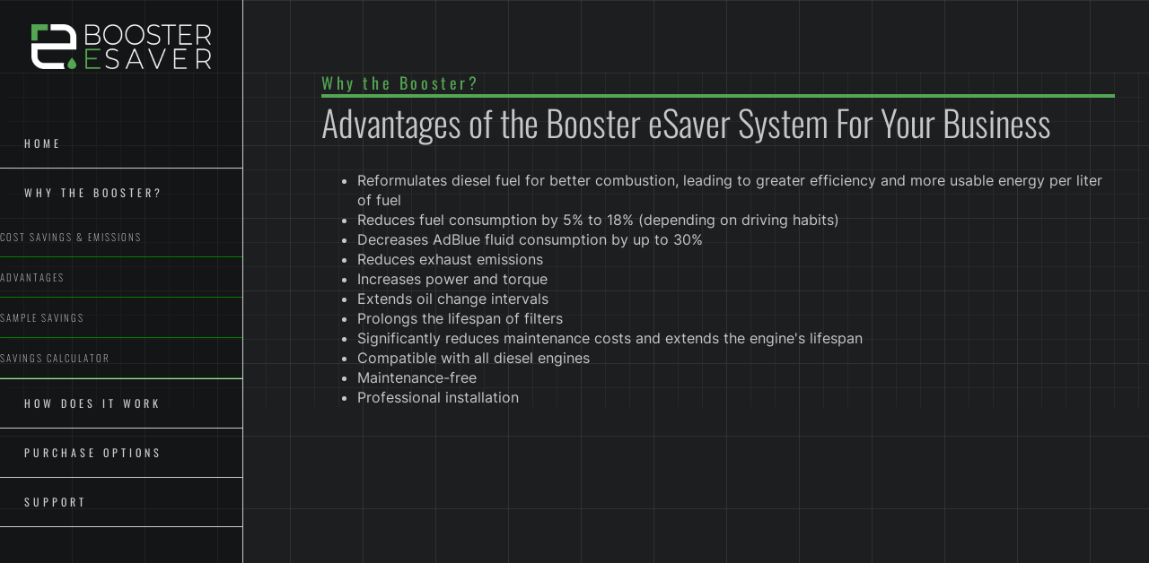

--- FILE ---
content_type: text/html
request_url: https://pearweb.com/advantages.html
body_size: 1489
content:
<!doctype html>
<html class="no-js" lang="">

<head>
  <meta charset="utf-8">
  <meta name="viewport" content="width=device-width, initial-scale=1">
  <title></title>
  <link rel="stylesheet" href="css/style.css">
  <link rel="stylesheet" href="css/style-main.css">
  <link rel="stylesheet" href="css/page-index.css">
  <link rel="stylesheet" href="css/page-advantages.css">
  <!--img class="background-image" src="img/back-man.png" width="500px" height="400px" alt=""-->
  <style>
    @font-face{font-family:Inter;font-style:normal;font-weight:100;font-display:fallback;src:url('fonts/Inter-Thin.woff2') format('woff2');}
    @font-face{font-family:Inter;font-style:normal;font-weight:300;font-display:fallback;src:url('fonts/Inter-Light.woff2') format('woff2');}
    @font-face{font-family:Inter;font-style:normal;font-weight:400;font-display:fallback;src:url('fonts/Inter-Regular.woff2') format('woff2');}
    @font-face{font-family:Inter;font-style:normal;font-weight:500;font-display:fallback;src:url('fonts/Inter-Medium.woff2') format('woff2');}
    @font-face{font-family:Inter;font-style:normal;font-weight:600;font-display:fallback;src:url('fonts/Inter-SemiBold.woff2') format('woff2');}
    @font-face{font-family:Inter;font-style:normal;font-weight:700;font-display:fallback;src:url('fonts/Inter-Bold.woff2') format('woff2');}
    @font-face{font-family:Oswald;font-style:normal;font-weight:Default;font-display:fallback;src:url('fonts/oswald-Default-normal4.woff2') format('woff2');}
    @font-face{font-family:Oswald;font-style:normal;font-weight:200;font-display:fallback;src:url('fonts/oswald-200-normal4.woff2') format('woff2');}
    @font-face{font-family:Oswald;font-style:normal;font-weight:300;font-display:fallback;src:url('fonts/oswald-300-normal4.woff2') format('woff2');}
    @font-face{font-family:Oswald;font-style:normal;font-weight:400;font-display:fallback;src:url('fonts/oswald-400-normal4.woff2') format('woff2');}
    @font-face{font-family:Oswald;font-style:normal;font-weight:500;font-display:fallback;src:url('fonts/oswald-500-normal4.woff2') format('woff2');}
    @font-face{font-family:Oswald;font-style:normal;font-weight:600;font-display:fallback;src:url('fonts/oswald-600-normal4.woff2') format('woff2');}
    @font-face{font-family:Oswald;font-style:normal;font-weight:700;font-display:fallback;src:url('fonts/oswald-700-normal4.woff2') format('woff2');}
    @font-face{font-family:Roboto;font-style:normal;font-weight:Default;font-display:fallback;src:url('fonts/roboto-Default-normal6.woff2') format('woff2');}
    @font-face{font-family:Roboto;font-style:italic;font-weight:Default;font-display:fallback;src:url('fonts/roboto-Default-italic6.woff2') format('woff2');}
    @font-face{font-family:Roboto;font-style:normal;font-weight:100;font-display:fallback;src:url('fonts/roboto-100-normal6.woff2') format('woff2');}
    @font-face{font-family:Roboto;font-style:italic;font-weight:100;font-display:fallback;src:url('fonts/roboto-100-italic13.woff2') format('woff2');}
    @font-face{font-family:Roboto;font-style:normal;font-weight:300;font-display:fallback;src:url('fonts/roboto-300-normal6.woff2') format('woff2');}
    @font-face{font-family:Roboto;font-style:italic;font-weight:300;font-display:fallback;src:url('fonts/roboto-300-italic13.woff2') format('woff2');}
    @font-face{font-family:Roboto;font-style:normal;font-weight:400;font-display:fallback;src:url('fonts/roboto-400-normal6.woff2') format('woff2');}
    @font-face{font-family:Roboto;font-style:italic;font-weight:400;font-display:fallback;src:url('fonts/roboto-400-italic13.woff2') format('woff2');}
    @font-face{font-family:Roboto;font-style:normal;font-weight:500;font-display:fallback;src:url('fonts/roboto-500-normal6.woff2') format('woff2');}
    @font-face{font-family:Roboto;font-style:italic;font-weight:500;font-display:fallback;src:url('fonts/roboto-500-italic13.woff2') format('woff2');}
    @font-face{font-family:Roboto;font-style:normal;font-weight:700;font-display:fallback;src:url('fonts/roboto-700-normal6.woff2') format('woff2');}
    @font-face{font-family:Roboto;font-style:italic;font-weight:700;font-display:fallback;src:url('fonts/roboto-700-italic13.woff2') format('woff2');}
    @font-face{font-family:Roboto;font-style:normal;font-weight:900;font-display:fallback;src:url('fonts/roboto-900-normal6.woff2') format('woff2');}
    @font-face{font-family:Roboto;font-style:italic;font-weight:900;font-display:fallback;src:url('fonts/roboto-900-italic13.woff2') format('woff2');}

  </style>
  <meta name="description" content="">

  <meta property="og:title" content="">
  <meta property="og:type" content="">
  <meta property="og:url" content="">
  <meta property="og:image" content="">
  <meta property="og:image:alt" content="">

  <link rel="icon" href="/favicon.ico" sizes="any">
  <link rel="icon" href="/icon.svg" type="image/svg+xml">
  <link rel="apple-touch-icon" href="icon.png">

  <link rel="manifest" href="site.webmanifest">
  <meta name="theme-color" content="#fafafa">
</head>

<body>
<div class="back">
  <header>
    <div class="logo"><img src="img/BoosterESaver-Logo-300x75.png"  alt="Booster eSaver"/></div>

    <nav>
      <ul>
        <li><a href="index.html" aria-current="page"><span class="wp-block-navigation-item__label">Home</span></a></li>
        <li>
          <a onclick="expandNav('nav-why-booster')">Why The Booster?</a>
          <div id="nav-why-booster" class="sub-menu">
            <div><a href="reduction-of-costs-and-emissions.html">Cost Savings &amp; Emissions</a></div>
            <div><a href="advantages.html">Advantages</a></div>
            <div><a href="savings-examples.html">Sample Savings</a></div>
            <div><a href="savings-calculator.html">Savings Calculator</a></div>
          </div>
        </li>
        <li>
          <a onclick="expandNav('nav-how-does-it-work')">How Does It Work</a>
          <div id="nav-how-does-it-work" class="sub-menu">
            <div><a href="functional-explanation.html">Functional Explanation</a></div>
            <div><a href="science-of-the-boosteresaver.html">Science behind the Booster eSaver</a></div>
            <div><a href="certifications.html">Certifications</a></div>
          </div>
        </li>
        <li>
          <a onclick="expandNav('nav-purchase-options')">Purchase Options</a>
          <div id="nav-purchase-options" class="sub-menu">
            <div><a href="pricing-payment-options.html">Pricing &amp; Payment Options</a></div>
            <div><a href="return-on-investment.html">Return on Investment</a></div>
            <div><a href="warranty-money-back-guarantee.html">Warranty &amp; Money Back Guarantee</a></div>
          </div>
        </li>
        <li><a href="support.html">Support</a></li>
      </ul>
    </nav>
  </header>
  <main>


    <div class="title-topper">
      <div class="left">Why the Booster?</div>
      <h1>Advantages of the Booster eSaver System For Your Business</h1>
    </div>
    <ul>
      <li>Reformulates diesel fuel for better combustion, leading to greater efficiency and more usable energy per liter of fuel</li>
      <li>Reduces fuel consumption by 5% to 18% (depending on driving habits)</li>
      <li>Decreases AdBlue fluid consumption by up to 30%</li>
      <li>Reduces exhaust emissions</li>
      <li>Increases power and torque</li>
      <li>Extends oil change intervals</li>
      <li>Prolongs the lifespan of filters</li>
      <li>Significantly reduces maintenance costs and extends the engine's lifespan</li>
      <li>Compatible with all diesel engines</li>
      <li>Maintenance-free</li>
      <li>Professional installation</li>
    </ul>


  </main>

  <script src="js/nav.js"></script>
  <script>expandNav('nav-why-booster');</script>
</div>
</body>

</html>


--- FILE ---
content_type: text/css
request_url: https://pearweb.com/css/style-main.css
body_size: 396
content:
body {
  color: rgba(255,255,255,.75);
  font-family: Inter, sans-serif;
  background-color: #1c1e1f;
  background-image: linear-gradient(0deg,transparent calc(80px),#444 calc(81px)),linear-gradient(90deg,transparent calc(80px),#444 calc(81px));
  background-size: calc(81px) calc(81px);
  background-attachment: fixed;
  overflow-y: scroll;
}

h1 {
  font-weight: 300;
  font-size: 40px;
  font-family: Oswald, sans-serif;
  line-height: 54px;
  margin-top: 0;
}

.title-topper {
  font-family: Oswald, sans-serif;
}

  .title-topper > div {
    color: #54a653;
    border-bottom:4px solid #54a653;
    font-size: 18px;
    letter-spacing: .2em;
    font-weight: 400;
  }
    .title-topper .left {
      text-align: left;
    }
    .title-topper .right {
       text-align: right;
    }

.divider {
  clear: both;
  margin-bottom: 30px;
}

header {
  position: fixed;
  top: 0;
  left: 0;
  margin: 0;
  padding:0;
  width: calc(270px);
  height: 100vh;
  border-right: 1px solid #cccccc;

  display: flex;
  flex: 0 0 auto;
  flex-direction: column;
  background-color: rgba(0,0,0,.3);
  z-index: 999;
}

main {
  margin: 80px 30px 0 350px;

}

nav > ul {
  margin: 0;
  padding: 0;
  width: 100%;
  text-transform: uppercase;
}
  nav > ul > li {
    list-style: none;
    width: 100%;
    min-height: 54px;
    border-bottom: 1px solid #cccccc;
  }
    nav > ul > li > a {
      padding-bottom: 0;
      margin-left: 27px;
      width: 100%;
      height: 54px;
      font-family: Oswald,sans-serif;
      font-size: 12px;
      font-weight: 400;
      line-height: 54px;
      letter-spacing: 4px;
      text-decoration: none;
      color: #cccccc;
    }
nav .sub-menu {
  flex-direction: column;
  justify-content: right;
}
.sub-menu > div {
  border-bottom: 1px solid green;
}
nav .sub-menu a {
  display: flex;
  justify-content: right;
  padding: 0 20px 0 0;
  height: 44px;
  font-family: Oswald,sans-serif;
  font-size: 11px;
  font-weight: 200;
  line-height: 44px;
  letter-spacing: 2px;
  text-decoration: none;
  color: #cccccc;
}
#nav-why-booster, #nav-purchase-options, #nav-how-does-it-work {
  display: none;
}

.back {
  position: relative;
  background-image: linear-gradient(0deg,transparent calc(26px),#333 27px),linear-gradient(90deg,transparent calc(26px),#333 27px);
  background-size: 27px 27px;
  background-attachment: fixed;
}

.logo {
  display: flex;
  justify-content: center;
  margin: 27px 0 56px 0;
}

  .logo > img{
    width: 200px;
    height: 50px;
  }



--- FILE ---
content_type: text/css
request_url: https://pearweb.com/css/page-index.css
body_size: 95
content:
#intro > span {
  margin-left: -40px;
  display: block;
  padding-bottom: 60px;
  font-size: 18px;
  text-shadow: #666666 1px 2px 2px ;
  text-transform: uppercase;
}

#chevron {
  position: absolute;
  top: 50px;
  left: -40px;
  width: 60px;
  height: 70px;
  border-top: 24px solid #54a653;
  border-left: 24px solid #54a653;
}

#hero, #eSaverDna {
  border: 1px solid transparent;
  display: block;
}

#hero {
  display: flex;
  flex-direction: row;
}
  #hero img {
    margin: 0 0 30px 0;
    padding-left: 30px;
    width: 100%;
    max-width: 50%;
    height: 50%;
  }

  #hero p {
    font-size:20px;
    text-align: justify;
    padding-bottom: 30px;
  }

#eSaverDna {
  display: flex;
  flex-direction: row;
}

  #eSaverDna > img {
    max-height: 550px;
    height: 100%;
    padding: 0 30px 30px 0;
  }

#universalIntegration {
  display: flex;
  flex-direction: column;
}
  #universalIntegration > #dieselTypes {
    display: flex;
    flex-direction: row;
    flex-wrap: wrap;
  }
    #universalIntegration > #dieselTypes > .vehicles {
      width: 33%;
      align-items: baseline;
      align-content: center;
      justify-content: center;
    }
      #dieselTypes > .vehicles > img {
        width: 100%;
        max-width: 75%;
        margin-left:10%;
      }
      #dieselTypes > .vehicles:nth-last-child(1) > img{
        max-height: 60%;
        width: auto;
        margin-left:20%;
      }


--- FILE ---
content_type: text/javascript
request_url: https://pearweb.com/js/nav.js
body_size: -284
content:
function expandNav(element) {
  let currentDisplaysetting = document.getElementById(element).style.display;

  if (currentDisplaysetting === 'flex') {
    document.getElementById(element).style.display = 'none';
  }
  else{
    document.getElementById(element).style.display = 'flex';
  }

}
